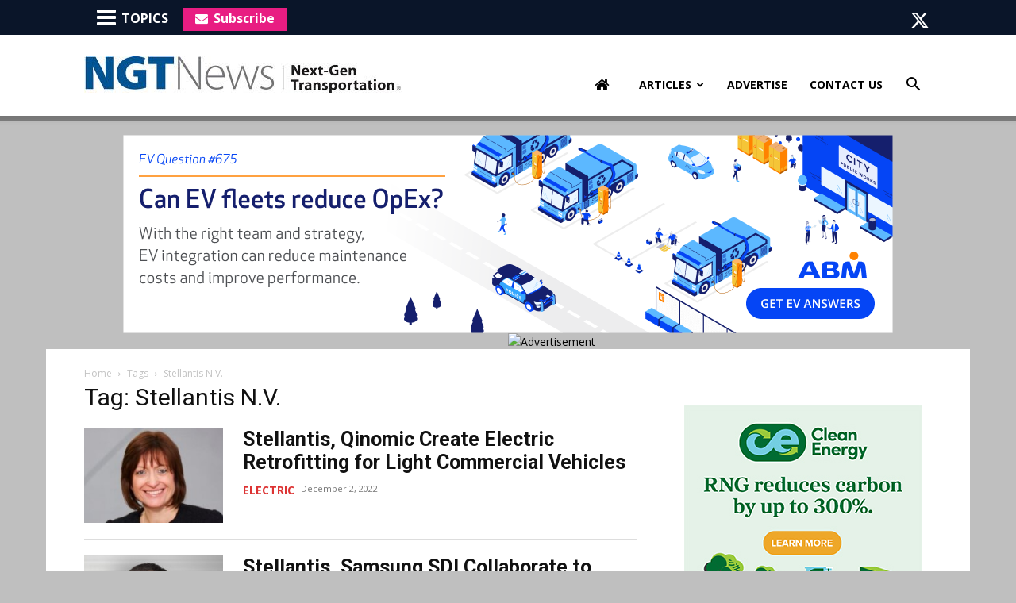

--- FILE ---
content_type: application/javascript
request_url: https://ngtnews.com/wp-content/plugins/slide-anything/lightgallery/lightgallery.min.js?ver=2.5.0
body_size: 12828
content:
/*!
 * lightgallery | 2.5.0 | June 13th 2022
 * http://www.lightgalleryjs.com/
 * Copyright (c) 2020 Sachin Neravath;
 * @license GPLv3
 */
!function(t,e){"object"==typeof exports&&"undefined"!=typeof module?module.exports=e():"function"==typeof define&&define.amd?define(e):(t="undefined"!=typeof globalThis?globalThis:t||self).lightGallery=e()}(this,(function(){"use strict";
/*! *****************************************************************************
    Copyright (c) Microsoft Corporation.

    Permission to use, copy, modify, and/or distribute this software for any
    purpose with or without fee is hereby granted.

    THE SOFTWARE IS PROVIDED "AS IS" AND THE AUTHOR DISCLAIMS ALL WARRANTIES WITH
    REGARD TO THIS SOFTWARE INCLUDING ALL IMPLIED WARRANTIES OF MERCHANTABILITY
    AND FITNESS. IN NO EVENT SHALL THE AUTHOR BE LIABLE FOR ANY SPECIAL, DIRECT,
    INDIRECT, OR CONSEQUENTIAL DAMAGES OR ANY DAMAGES WHATSOEVER RESULTING FROM
    LOSS OF USE, DATA OR PROFITS, WHETHER IN AN ACTION OF CONTRACT, NEGLIGENCE OR
    OTHER TORTIOUS ACTION, ARISING OUT OF OR IN CONNECTION WITH THE USE OR
    PERFORMANCE OF THIS SOFTWARE.
    ***************************************************************************** */var t=function(){return t=Object.assign||function(t){for(var e,i=1,s=arguments.length;i<s;i++)for(var n in e=arguments[i])Object.prototype.hasOwnProperty.call(e,n)&&(t[n]=e[n]);return t},t.apply(this,arguments)};var e="lgAfterAppendSlide",i="lgInit",s="lgHasVideo",n="lgContainerResize",o="lgUpdateSlides",r="lgAfterAppendSubHtml",l="lgBeforeOpen",a="lgAfterOpen",d="lgSlideItemLoad",g="lgBeforeSlide",h="lgAfterSlide",c="lgPosterClick",u="lgDragStart",m="lgDragMove",p="lgDragEnd",f="lgBeforeNextSlide",y="lgBeforePrevSlide",v="lgBeforeClose",b="lgAfterClose",I={mode:"lg-slide",easing:"ease",speed:400,licenseKey:"0000-0000-000-0000",height:"100%",width:"100%",addClass:"",startClass:"lg-start-zoom",backdropDuration:300,container:"",startAnimationDuration:400,zoomFromOrigin:!0,hideBarsDelay:0,showBarsAfter:1e4,slideDelay:0,supportLegacyBrowser:!0,allowMediaOverlap:!1,videoMaxSize:"1280-720",loadYouTubePoster:!0,defaultCaptionHeight:0,ariaLabelledby:"",ariaDescribedby:"",resetScrollPosition:!0,hideScrollbar:!1,closable:!0,swipeToClose:!0,closeOnTap:!0,showCloseIcon:!0,showMaximizeIcon:!1,loop:!0,escKey:!0,keyPress:!0,trapFocus:!0,controls:!0,slideEndAnimation:!0,hideControlOnEnd:!1,mousewheel:!1,getCaptionFromTitleOrAlt:!0,appendSubHtmlTo:".lg-sub-html",subHtmlSelectorRelative:!1,preload:2,numberOfSlideItemsInDom:10,selector:"",selectWithin:"",nextHtml:"",prevHtml:"",index:0,iframeWidth:"100%",iframeHeight:"100%",iframeMaxWidth:"100%",iframeMaxHeight:"100%",download:!0,counter:!0,appendCounterTo:".lg-toolbar",swipeThreshold:50,enableSwipe:!0,enableDrag:!0,dynamic:!1,dynamicEl:[],extraProps:[],exThumbImage:"",isMobile:void 0,mobileSettings:{controls:!1,showCloseIcon:!1,download:!1},plugins:[],strings:{closeGallery:"Close gallery",toggleMaximize:"Toggle maximize",previousSlide:"Previous slide",nextSlide:"Next slide",download:"Download",playVideo:"Play video"}};var C=function(){function t(t){return this.cssVenderPrefixes=["TransitionDuration","TransitionTimingFunction","Transform","Transition"],this.selector=this._getSelector(t),this.firstElement=this._getFirstEl(),this}return t.generateUUID=function(){return"xxxxxxxx-xxxx-4xxx-yxxx-xxxxxxxxxxxx".replace(/[xy]/g,(function(t){var e=16*Math.random()|0;return("x"==t?e:3&e|8).toString(16)}))},t.prototype._getSelector=function(t,e){return void 0===e&&(e=document),"string"!=typeof t?t:(e=e||document,"#"===t.substring(0,1)?e.querySelector(t):e.querySelectorAll(t))},t.prototype._each=function(t){return this.selector?(void 0!==this.selector.length?[].forEach.call(this.selector,t):t(this.selector,0),this):this},t.prototype._setCssVendorPrefix=function(t,e,i){var s=e.replace(/-([a-z])/gi,(function(t,e){return e.toUpperCase()}));-1!==this.cssVenderPrefixes.indexOf(s)?(t.style[s.charAt(0).toLowerCase()+s.slice(1)]=i,t.style["webkit"+s]=i,t.style["moz"+s]=i,t.style["ms"+s]=i,t.style["o"+s]=i):t.style[s]=i},t.prototype._getFirstEl=function(){return this.selector&&void 0!==this.selector.length?this.selector[0]:this.selector},t.prototype.isEventMatched=function(t,e){var i=e.split(".");return t.split(".").filter((function(t){return t})).every((function(t){return-1!==i.indexOf(t)}))},t.prototype.attr=function(t,e){return void 0===e?this.firstElement?this.firstElement.getAttribute(t):"":(this._each((function(i){i.setAttribute(t,e)})),this)},t.prototype.find=function(t){return x(this._getSelector(t,this.selector))},t.prototype.first=function(){return this.selector&&void 0!==this.selector.length?x(this.selector[0]):x(this.selector)},t.prototype.eq=function(t){return x(this.selector[t])},t.prototype.parent=function(){return x(this.selector.parentElement)},t.prototype.get=function(){return this._getFirstEl()},t.prototype.removeAttr=function(t){var e=t.split(" ");return this._each((function(t){e.forEach((function(e){return t.removeAttribute(e)}))})),this},t.prototype.wrap=function(t){if(!this.firstElement)return this;var e=document.createElement("div");return e.className=t,this.firstElement.parentNode.insertBefore(e,this.firstElement),this.firstElement.parentNode.removeChild(this.firstElement),e.appendChild(this.firstElement),this},t.prototype.addClass=function(t){return void 0===t&&(t=""),this._each((function(e){t.split(" ").forEach((function(t){t&&e.classList.add(t)}))})),this},t.prototype.removeClass=function(t){return this._each((function(e){t.split(" ").forEach((function(t){t&&e.classList.remove(t)}))})),this},t.prototype.hasClass=function(t){return!!this.firstElement&&this.firstElement.classList.contains(t)},t.prototype.hasAttribute=function(t){return!!this.firstElement&&this.firstElement.hasAttribute(t)},t.prototype.toggleClass=function(t){return this.firstElement?(this.hasClass(t)?this.removeClass(t):this.addClass(t),this):this},t.prototype.css=function(t,e){var i=this;return this._each((function(s){i._setCssVendorPrefix(s,t,e)})),this},t.prototype.on=function(e,i){var s=this;return this.selector?(e.split(" ").forEach((function(e){Array.isArray(t.eventListeners[e])||(t.eventListeners[e]=[]),t.eventListeners[e].push(i),s.selector.addEventListener(e.split(".")[0],i)})),this):this},t.prototype.once=function(t,e){var i=this;return this.on(t,(function(){i.off(t),e(t)})),this},t.prototype.off=function(e){var i=this;return this.selector?(Object.keys(t.eventListeners).forEach((function(s){i.isEventMatched(e,s)&&(t.eventListeners[s].forEach((function(t){i.selector.removeEventListener(s.split(".")[0],t)})),t.eventListeners[s]=[])})),this):this},t.prototype.trigger=function(t,e){if(!this.firstElement)return this;var i=new CustomEvent(t.split(".")[0],{detail:e||null});return this.firstElement.dispatchEvent(i),this},t.prototype.load=function(t){var e=this;return fetch(t).then((function(t){return t.text()})).then((function(t){e.selector.innerHTML=t})),this},t.prototype.html=function(t){return void 0===t?this.firstElement?this.firstElement.innerHTML:"":(this._each((function(e){e.innerHTML=t})),this)},t.prototype.append=function(t){return this._each((function(e){"string"==typeof t?e.insertAdjacentHTML("beforeend",t):e.appendChild(t)})),this},t.prototype.prepend=function(t){return this._each((function(e){e.insertAdjacentHTML("afterbegin",t)})),this},t.prototype.remove=function(){return this._each((function(t){t.parentNode.removeChild(t)})),this},t.prototype.empty=function(){return this._each((function(t){t.innerHTML=""})),this},t.prototype.scrollTop=function(t){return void 0!==t?(document.body.scrollTop=t,document.documentElement.scrollTop=t,this):window.pageYOffset||document.documentElement.scrollTop||document.body.scrollTop||0},t.prototype.scrollLeft=function(t){return void 0!==t?(document.body.scrollLeft=t,document.documentElement.scrollLeft=t,this):window.pageXOffset||document.documentElement.scrollLeft||document.body.scrollLeft||0},t.prototype.offset=function(){if(!this.firstElement)return{left:0,top:0};var t=this.firstElement.getBoundingClientRect(),e=x("body").style().marginLeft;return{left:t.left-parseFloat(e)+this.scrollLeft(),top:t.top+this.scrollTop()}},t.prototype.style=function(){return this.firstElement?this.firstElement.currentStyle||window.getComputedStyle(this.firstElement):{}},t.prototype.width=function(){var t=this.style();return this.firstElement.clientWidth-parseFloat(t.paddingLeft)-parseFloat(t.paddingRight)},t.prototype.height=function(){var t=this.style();return this.firstElement.clientHeight-parseFloat(t.paddingTop)-parseFloat(t.paddingBottom)},t.eventListeners={},t}();function x(t){return function(){if("function"==typeof window.CustomEvent)return!1;window.CustomEvent=function(t,e){e=e||{bubbles:!1,cancelable:!1,detail:null};var i=document.createEvent("CustomEvent");return i.initCustomEvent(t,e.bubbles,e.cancelable,e.detail),i}}(),Element.prototype.matches||(Element.prototype.matches=Element.prototype.msMatchesSelector||Element.prototype.webkitMatchesSelector),new C(t)}var w=["src","sources","subHtml","subHtmlUrl","html","video","poster","slideName","responsive","srcset","sizes","iframe","downloadUrl","download","width","facebookShareUrl","tweetText","iframeTitle","twitterShareUrl","pinterestShareUrl","pinterestText","fbHtml","disqusIdentifier","disqusUrl"];function S(t){return"href"===t?"src":t=(t=(t=t.replace("data-","")).charAt(0).toLowerCase()+t.slice(1)).replace(/-([a-z])/g,(function(t){return t[1].toUpperCase()}))}var T=function(t,e,i,s){void 0===i&&(i=0);var n=x(t).attr("data-lg-size")||s;if(n){var o=n.split(",");if(o[1])for(var r=window.innerWidth,l=0;l<o.length;l++){var a=o[l];if(parseInt(a.split("-")[2],10)>r){n=a;break}l===o.length-1&&(n=a)}var d=n.split("-"),g=parseInt(d[0],10),h=parseInt(d[1],10),c=e.width(),u=e.height()-i,m=Math.min(c,g),p=Math.min(u,h),f=Math.min(m/g,p/h);return{width:g*f,height:h*f}}},E=function(t,e,i,s,n){if(n){var o=x(t).find("img").first();if(o.get()){var r=e.get().getBoundingClientRect(),l=r.width,a=e.height()-(i+s),d=o.width(),g=o.height(),h=o.style(),c=(l-d)/2-o.offset().left+(parseFloat(h.paddingLeft)||0)+(parseFloat(h.borderLeft)||0)+x(window).scrollLeft()+r.left,u=(a-g)/2-o.offset().top+(parseFloat(h.paddingTop)||0)+(parseFloat(h.borderTop)||0)+x(window).scrollTop()+i;return"translate3d("+(c*=-1)+"px, "+(u*=-1)+"px, 0) scale3d("+d/n.width+", "+g/n.height+", 1)"}}},O=function(t,e,i,s,n,o){return'<div class="lg-video-cont lg-has-iframe" style="width:'+t+"; max-width:"+i+"; height: "+e+"; max-height:"+s+'">\n                    <iframe class="lg-object" frameborder="0" '+(o?'title="'+o+'"':"")+' src="'+n+'"  allowfullscreen="true"></iframe>\n                </div>'},D=function(t,e,i,s,n,o){var r="<img "+i+" "+(s?'srcset="'+s+'"':"")+"  "+(n?'sizes="'+n+'"':"")+' class="lg-object lg-image" data-index="'+t+'" src="'+e+'" />',l="";o&&(l=("string"==typeof o?JSON.parse(o):o).map((function(t){var e="";return Object.keys(t).forEach((function(i){e+=" "+i+'="'+t[i]+'"'})),"<source "+e+"></source>"})));return""+l+r},L=function(t){for(var e=[],i=[],s="",n=0;n<t.length;n++){var o=t[n].split(" ");""===o[0]&&o.splice(0,1),i.push(o[0]),e.push(o[1])}for(var r=window.innerWidth,l=0;l<e.length;l++)if(parseInt(e[l],10)>r){s=i[l];break}return s},z=function(t){return!!t&&(!!t.complete&&0!==t.naturalWidth)},M=function(t,e,i,s,n){return'<div class="lg-video-cont '+(n&&n.youtube?"lg-has-youtube":n&&n.vimeo?"lg-has-vimeo":"lg-has-html5")+'" style="'+i+'">\n                <div class="lg-video-play-button">\n                <svg\n                    viewBox="0 0 20 20"\n                    preserveAspectRatio="xMidYMid"\n                    focusable="false"\n                    aria-labelledby="'+s+'"\n                    role="img"\n                    class="lg-video-play-icon"\n                >\n                    <title>'+s+'</title>\n                    <polygon class="lg-video-play-icon-inner" points="1,0 20,10 1,20"></polygon>\n                </svg>\n                <svg class="lg-video-play-icon-bg" viewBox="0 0 50 50" focusable="false">\n                    <circle cx="50%" cy="50%" r="20"></circle></svg>\n                <svg class="lg-video-play-icon-circle" viewBox="0 0 50 50" focusable="false">\n                    <circle cx="50%" cy="50%" r="20"></circle>\n                </svg>\n            </div>\n            '+(e||"")+'\n            <img class="lg-object lg-video-poster" src="'+t+'" />\n        </div>'},G=function(t){var e=t.querySelectorAll('a[href]:not([disabled]), button:not([disabled]), textarea:not([disabled]), input[type="text"]:not([disabled]), input[type="radio"]:not([disabled]), input[type="checkbox"]:not([disabled]), select:not([disabled])');return[].filter.call(e,(function(t){var e=window.getComputedStyle(t);return"none"!==e.display&&"hidden"!==e.visibility}))},k=function(t,e,i,s){var n=[],o=function(){for(var t=0,e=0,i=arguments.length;e<i;e++)t+=arguments[e].length;var s=Array(t),n=0;for(e=0;e<i;e++)for(var o=arguments[e],r=0,l=o.length;r<l;r++,n++)s[n]=o[r];return s}(w,e);return[].forEach.call(t,(function(t){for(var e={},r=0;r<t.attributes.length;r++){var l=t.attributes[r];if(l.specified){var a=S(l.name),d="";o.indexOf(a)>-1&&(d=a),d&&(e[d]=l.value)}}var g=x(t),h=g.find("img").first().attr("alt"),c=g.attr("title"),u=s?g.attr(s):g.find("img").first().attr("src");e.thumb=u,i&&!e.subHtml&&(e.subHtml=c||h||""),e.alt=h||c||"",n.push(e)})),n},A=function(){return/iPhone|iPad|iPod|Android/i.test(navigator.userAgent)},P=function(t,e,i){if(!t)return e?{html5:!0}:void console.error("lightGallery :- data-src is not provided on slide item "+(i+1)+". Please make sure the selector property is properly configured. More info - https://www.lightgalleryjs.com/demos/html-markup/");var s=t.match(/\/\/(?:www\.)?youtu(?:\.be|be\.com|be-nocookie\.com)\/(?:watch\?v=|embed\/)?([a-z0-9\-\_\%]+)([\&|?][\S]*)*/i),n=t.match(/\/\/(?:www\.)?(?:player\.)?vimeo.com\/(?:video\/)?([0-9a-z\-_]+)(.*)?/i),o=t.match(/https?:\/\/(.+)?(wistia\.com|wi\.st)\/(medias|embed)\/([0-9a-z\-_]+)(.*)/);return s?{youtube:s}:n?{vimeo:n}:o?{wistia:o}:void 0},B=0,F=function(){function w(t,e){if(this.lgOpened=!1,this.index=0,this.plugins=[],this.lGalleryOn=!1,this.lgBusy=!1,this.currentItemsInDom=[],this.prevScrollTop=0,this.bodyPaddingRight=0,this.isDummyImageRemoved=!1,this.dragOrSwipeEnabled=!1,this.mediaContainerPosition={top:0,bottom:0},!t)return this;if(B++,this.lgId=B,this.el=t,this.LGel=x(t),this.generateSettings(e),this.buildModules(),this.settings.dynamic&&void 0!==this.settings.dynamicEl&&!Array.isArray(this.settings.dynamicEl))throw"When using dynamic mode, you must also define dynamicEl as an Array.";return this.galleryItems=this.getItems(),this.normalizeSettings(),this.init(),this.validateLicense(),this}return w.prototype.generateSettings=function(e){if(this.settings=t(t({},I),e),this.settings.isMobile&&"function"==typeof this.settings.isMobile?this.settings.isMobile():A()){var i=t(t({},this.settings.mobileSettings),this.settings.mobileSettings);this.settings=t(t({},this.settings),i)}},w.prototype.normalizeSettings=function(){this.settings.slideEndAnimation&&(this.settings.hideControlOnEnd=!1),this.settings.closable||(this.settings.swipeToClose=!1),this.zoomFromOrigin=this.settings.zoomFromOrigin,this.settings.dynamic&&(this.zoomFromOrigin=!1),this.settings.container||(this.settings.container=document.body),this.settings.preload=Math.min(this.settings.preload,this.galleryItems.length)},w.prototype.init=function(){var t=this;this.addSlideVideoInfo(this.galleryItems),this.buildStructure(),this.LGel.trigger(i,{instance:this}),this.settings.keyPress&&this.keyPress(),setTimeout((function(){t.enableDrag(),t.enableSwipe(),t.triggerPosterClick()}),50),this.arrow(),this.settings.mousewheel&&this.mousewheel(),this.settings.dynamic||this.openGalleryOnItemClick()},w.prototype.openGalleryOnItemClick=function(){for(var t=this,e=function(e){var s=i.items[e],n=x(s),o=C.generateUUID();n.attr("data-lg-id",o).on("click.lgcustom-item-"+o,(function(i){i.preventDefault();var n=t.settings.index||e;t.openGallery(n,s)}))},i=this,s=0;s<this.items.length;s++)e(s)},w.prototype.buildModules=function(){var t=this;this.settings.plugins.forEach((function(e){t.plugins.push(new e(t,x))}))},w.prototype.validateLicense=function(){this.settings.licenseKey?"0000-0000-000-0000"===this.settings.licenseKey&&console.warn("lightGallery: "+this.settings.licenseKey+" license key is not valid for production use"):console.error("Please provide a valid license key")},w.prototype.getSlideItem=function(t){return x(this.getSlideItemId(t))},w.prototype.getSlideItemId=function(t){return"#lg-item-"+this.lgId+"-"+t},w.prototype.getIdName=function(t){return t+"-"+this.lgId},w.prototype.getElementById=function(t){return x("#"+this.getIdName(t))},w.prototype.manageSingleSlideClassName=function(){this.galleryItems.length<2?this.outer.addClass("lg-single-item"):this.outer.removeClass("lg-single-item")},w.prototype.buildStructure=function(){var t=this;if(!(this.$container&&this.$container.get())){var e="",i="";this.settings.controls&&(e='<button type="button" id="'+this.getIdName("lg-prev")+'" aria-label="'+this.settings.strings.previousSlide+'" class="lg-prev lg-icon"> '+this.settings.prevHtml+' </button>\n                <button type="button" id="'+this.getIdName("lg-next")+'" aria-label="'+this.settings.strings.nextSlide+'" class="lg-next lg-icon"> '+this.settings.nextHtml+" </button>"),".lg-item"!==this.settings.appendSubHtmlTo&&(i='<div class="lg-sub-html" role="status" aria-live="polite"></div>');var s="";this.settings.allowMediaOverlap&&(s+="lg-media-overlap ");var n=this.settings.ariaLabelledby?'aria-labelledby="'+this.settings.ariaLabelledby+'"':"",o=this.settings.ariaDescribedby?'aria-describedby="'+this.settings.ariaDescribedby+'"':"",r="lg-container "+this.settings.addClass+" "+(document.body!==this.settings.container?"lg-inline":""),l=this.settings.closable&&this.settings.showCloseIcon?'<button type="button" aria-label="'+this.settings.strings.closeGallery+'" id="'+this.getIdName("lg-close")+'" class="lg-close lg-icon"></button>':"",a=this.settings.showMaximizeIcon?'<button type="button" aria-label="'+this.settings.strings.toggleMaximize+'" id="'+this.getIdName("lg-maximize")+'" class="lg-maximize lg-icon"></button>':"",d='\n        <div class="'+r+'" id="'+this.getIdName("lg-container")+'" tabindex="-1" aria-modal="true" '+n+" "+o+' role="dialog"\n        >\n            <div id="'+this.getIdName("lg-backdrop")+'" class="lg-backdrop"></div>\n\n            <div id="'+this.getIdName("lg-outer")+'" class="lg-outer lg-use-css3 lg-css3 lg-hide-items '+s+' ">\n\n              <div id="'+this.getIdName("lg-content")+'" class="lg-content">\n                <div id="'+this.getIdName("lg-inner")+'" class="lg-inner">\n                </div>\n                '+e+'\n              </div>\n                <div id="'+this.getIdName("lg-toolbar")+'" class="lg-toolbar lg-group">\n                    '+a+"\n                    "+l+"\n                    </div>\n                    "+(".lg-outer"===this.settings.appendSubHtmlTo?i:"")+'\n                <div id="'+this.getIdName("lg-components")+'" class="lg-components">\n                    '+(".lg-sub-html"===this.settings.appendSubHtmlTo?i:"")+"\n                </div>\n            </div>\n        </div>\n        ";x(this.settings.container).append(d),document.body!==this.settings.container&&x(this.settings.container).css("position","relative"),this.outer=this.getElementById("lg-outer"),this.$lgComponents=this.getElementById("lg-components"),this.$backdrop=this.getElementById("lg-backdrop"),this.$container=this.getElementById("lg-container"),this.$inner=this.getElementById("lg-inner"),this.$content=this.getElementById("lg-content"),this.$toolbar=this.getElementById("lg-toolbar"),this.$backdrop.css("transition-duration",this.settings.backdropDuration+"ms");var g=this.settings.mode+" ";this.manageSingleSlideClassName(),this.settings.enableDrag&&(g+="lg-grab "),this.outer.addClass(g),this.$inner.css("transition-timing-function",this.settings.easing),this.$inner.css("transition-duration",this.settings.speed+"ms"),this.settings.download&&this.$toolbar.append('<a id="'+this.getIdName("lg-download")+'" target="_blank" rel="noopener" aria-label="'+this.settings.strings.download+'" download class="lg-download lg-icon"></a>'),this.counter(),x(window).on("resize.lg.global"+this.lgId+" orientationchange.lg.global"+this.lgId,(function(){t.refreshOnResize()})),this.hideBars(),this.manageCloseGallery(),this.toggleMaximize(),this.initModules()}},w.prototype.refreshOnResize=function(){if(this.lgOpened){var t=this.galleryItems[this.index].__slideVideoInfo;this.mediaContainerPosition=this.getMediaContainerPosition();var e=this.mediaContainerPosition,i=e.top,s=e.bottom;if(this.currentImageSize=T(this.items[this.index],this.outer,i+s,t&&this.settings.videoMaxSize),t&&this.resizeVideoSlide(this.index,this.currentImageSize),this.zoomFromOrigin&&!this.isDummyImageRemoved){var o=this.getDummyImgStyles(this.currentImageSize);this.outer.find(".lg-current .lg-dummy-img").first().attr("style",o)}this.LGel.trigger(n)}},w.prototype.resizeVideoSlide=function(t,e){var i=this.getVideoContStyle(e);this.getSlideItem(t).find(".lg-video-cont").attr("style",i)},w.prototype.updateSlides=function(t,e){if(this.index>t.length-1&&(this.index=t.length-1),1===t.length&&(this.index=0),t.length){var i=this.galleryItems[e].src;this.galleryItems=t,this.updateControls(),this.$inner.empty(),this.currentItemsInDom=[];var s=0;this.galleryItems.some((function(t,e){return t.src===i&&(s=e,!0)})),this.currentItemsInDom=this.organizeSlideItems(s,-1),this.loadContent(s,!0),this.getSlideItem(s).addClass("lg-current"),this.index=s,this.updateCurrentCounter(s),this.LGel.trigger(o)}else this.closeGallery()},w.prototype.getItems=function(){if(this.items=[],this.settings.dynamic)return this.settings.dynamicEl||[];if("this"===this.settings.selector)this.items.push(this.el);else if(this.settings.selector)if("string"==typeof this.settings.selector)if(this.settings.selectWithin){var t=x(this.settings.selectWithin);this.items=t.find(this.settings.selector).get()}else this.items=this.el.querySelectorAll(this.settings.selector);else this.items=this.settings.selector;else this.items=this.el.children;return k(this.items,this.settings.extraProps,this.settings.getCaptionFromTitleOrAlt,this.settings.exThumbImage)},w.prototype.shouldHideScrollbar=function(){return this.settings.hideScrollbar&&document.body===this.settings.container},w.prototype.hideScrollbar=function(){if(this.shouldHideScrollbar()){this.bodyPaddingRight=parseFloat(x("body").style().paddingRight);var t=document.documentElement.getBoundingClientRect(),e=window.innerWidth-t.width;x(document.body).css("padding-right",e+this.bodyPaddingRight+"px"),x(document.body).addClass("lg-overlay-open")}},w.prototype.resetScrollBar=function(){this.shouldHideScrollbar()&&(x(document.body).css("padding-right",this.bodyPaddingRight+"px"),x(document.body).removeClass("lg-overlay-open"))},w.prototype.openGallery=function(t,e){var i=this;if(void 0===t&&(t=this.settings.index),!this.lgOpened){this.lgOpened=!0,this.outer.removeClass("lg-hide-items"),this.hideScrollbar(),this.$container.addClass("lg-show");var s=this.getItemsToBeInsertedToDom(t,t);this.currentItemsInDom=s;var n="";s.forEach((function(t){n=n+'<div id="'+t+'" class="lg-item"></div>'})),this.$inner.append(n),this.addHtml(t);var o="";this.mediaContainerPosition=this.getMediaContainerPosition();var r=this.mediaContainerPosition,d=r.top,g=r.bottom;this.settings.allowMediaOverlap||this.setMediaContainerPosition(d,g);var h=this.galleryItems[t].__slideVideoInfo;this.zoomFromOrigin&&e&&(this.currentImageSize=T(e,this.outer,d+g,h&&this.settings.videoMaxSize),o=E(e,this.outer,d,g,this.currentImageSize)),this.zoomFromOrigin&&o||(this.outer.addClass(this.settings.startClass),this.getSlideItem(t).removeClass("lg-complete"));var c=this.settings.zoomFromOrigin?100:this.settings.backdropDuration;setTimeout((function(){i.outer.addClass("lg-components-open")}),c),this.index=t,this.LGel.trigger(l),this.getSlideItem(t).addClass("lg-current"),this.lGalleryOn=!1,this.prevScrollTop=x(window).scrollTop(),setTimeout((function(){if(i.zoomFromOrigin&&o){var e=i.getSlideItem(t);e.css("transform",o),setTimeout((function(){e.addClass("lg-start-progress lg-start-end-progress").css("transition-duration",i.settings.startAnimationDuration+"ms"),i.outer.addClass("lg-zoom-from-image")})),setTimeout((function(){e.css("transform","translate3d(0, 0, 0)")}),100)}setTimeout((function(){i.$backdrop.addClass("in"),i.$container.addClass("lg-show-in")}),10),setTimeout((function(){i.settings.trapFocus&&document.body===i.settings.container&&i.trapFocus()}),i.settings.backdropDuration+50),i.zoomFromOrigin&&o||setTimeout((function(){i.outer.addClass("lg-visible")}),i.settings.backdropDuration),i.slide(t,!1,!1,!1),i.LGel.trigger(a)})),document.body===this.settings.container&&x("html").addClass("lg-on")}},w.prototype.getMediaContainerPosition=function(){if(this.settings.allowMediaOverlap)return{top:0,bottom:0};var t=this.$toolbar.get().clientHeight||0,e=this.outer.find(".lg-components .lg-sub-html").get(),i=this.settings.defaultCaptionHeight||e&&e.clientHeight||0,s=this.outer.find(".lg-thumb-outer").get();return{top:t,bottom:(s?s.clientHeight:0)+i}},w.prototype.setMediaContainerPosition=function(t,e){void 0===t&&(t=0),void 0===e&&(e=0),this.$content.css("top",t+"px").css("bottom",e+"px")},w.prototype.hideBars=function(){var t=this;setTimeout((function(){t.outer.removeClass("lg-hide-items"),t.settings.hideBarsDelay>0&&(t.outer.on("mousemove.lg click.lg touchstart.lg",(function(){t.outer.removeClass("lg-hide-items"),clearTimeout(t.hideBarTimeout),t.hideBarTimeout=setTimeout((function(){t.outer.addClass("lg-hide-items")}),t.settings.hideBarsDelay)})),t.outer.trigger("mousemove.lg"))}),this.settings.showBarsAfter)},w.prototype.initPictureFill=function(t){if(this.settings.supportLegacyBrowser)try{picturefill({elements:[t.get()]})}catch(t){console.warn("lightGallery :- If you want srcset or picture tag to be supported for older browser please include picturefil javascript library in your document.")}},w.prototype.counter=function(){if(this.settings.counter){var t='<div class="lg-counter" role="status" aria-live="polite">\n                <span id="'+this.getIdName("lg-counter-current")+'" class="lg-counter-current">'+(this.index+1)+' </span> /\n                <span id="'+this.getIdName("lg-counter-all")+'" class="lg-counter-all">'+this.galleryItems.length+" </span></div>";this.outer.find(this.settings.appendCounterTo).append(t)}},w.prototype.addHtml=function(t){var e,i;if(this.galleryItems[t].subHtmlUrl?i=this.galleryItems[t].subHtmlUrl:e=this.galleryItems[t].subHtml,!i)if(e){var s=e.substring(0,1);"."!==s&&"#"!==s||(e=this.settings.subHtmlSelectorRelative&&!this.settings.dynamic?x(this.items).eq(t).find(e).first().html():x(e).first().html())}else e="";if(".lg-item"!==this.settings.appendSubHtmlTo)i?this.outer.find(".lg-sub-html").load(i):this.outer.find(".lg-sub-html").html(e);else{var n=x(this.getSlideItemId(t));i?n.load(i):n.append('<div class="lg-sub-html">'+e+"</div>")}null!=e&&(""===e?this.outer.find(this.settings.appendSubHtmlTo).addClass("lg-empty-html"):this.outer.find(this.settings.appendSubHtmlTo).removeClass("lg-empty-html")),this.LGel.trigger(r,{index:t})},w.prototype.preload=function(t){for(var e=1;e<=this.settings.preload&&!(e>=this.galleryItems.length-t);e++)this.loadContent(t+e,!1);for(var i=1;i<=this.settings.preload&&!(t-i<0);i++)this.loadContent(t-i,!1)},w.prototype.getDummyImgStyles=function(t){return t?"width:"+t.width+"px;\n                margin-left: -"+t.width/2+"px;\n                margin-top: -"+t.height/2+"px;\n                height:"+t.height+"px":""},w.prototype.getVideoContStyle=function(t){return t?"width:"+t.width+"px;\n                height:"+t.height+"px":""},w.prototype.getDummyImageContent=function(t,e,i){var s;if(this.settings.dynamic||(s=x(this.items).eq(e)),s){var n=void 0;if(!(n=this.settings.exThumbImage?s.attr(this.settings.exThumbImage):s.find("img").first().attr("src")))return"";var o="<img "+i+' style="'+this.getDummyImgStyles(this.currentImageSize)+'" class="lg-dummy-img" src="'+n+'" />';return t.addClass("lg-first-slide"),this.outer.addClass("lg-first-slide-loading"),o}return""},w.prototype.setImgMarkup=function(t,e,i){var s=this.galleryItems[i],n=s.alt,o=s.srcset,r=s.sizes,l=s.sources,a=n?'alt="'+n+'"':"",d='<picture class="lg-img-wrap"> '+(this.isFirstSlideWithZoomAnimation()?this.getDummyImageContent(e,i,a):D(i,t,a,o,r,l))+"</picture>";e.prepend(d)},w.prototype.onSlideObjectLoad=function(t,e,i,s){var n=t.find(".lg-object").first();z(n.get())||e?i():(n.on("load.lg error.lg",(function(){i&&i()})),n.on("error.lg",(function(){s&&s()})))},w.prototype.onLgObjectLoad=function(t,e,i,s,n,o){var r=this;this.onSlideObjectLoad(t,o,(function(){r.triggerSlideItemLoad(t,e,i,s,n)}),(function(){t.addClass("lg-complete lg-complete_"),t.html('<span class="lg-error-msg">Oops... Failed to load content...</span>')}))},w.prototype.triggerSlideItemLoad=function(t,e,i,s,n){var o=this,r=this.galleryItems[e],l=n&&"video"===this.getSlideType(r)&&!r.poster?s:0;setTimeout((function(){t.addClass("lg-complete lg-complete_"),o.LGel.trigger(d,{index:e,delay:i||0,isFirstSlide:n})}),l)},w.prototype.isFirstSlideWithZoomAnimation=function(){return!(this.lGalleryOn||!this.zoomFromOrigin||!this.currentImageSize)},w.prototype.addSlideVideoInfo=function(t){var e=this;t.forEach((function(t,i){t.__slideVideoInfo=P(t.src,!!t.video,i),t.__slideVideoInfo&&e.settings.loadYouTubePoster&&!t.poster&&t.__slideVideoInfo.youtube&&(t.poster="//img.youtube.com/vi/"+t.__slideVideoInfo.youtube[1]+"/maxresdefault.jpg")}))},w.prototype.loadContent=function(t,i){var n=this,o=this.galleryItems[t],r=x(this.getSlideItemId(t)),l=o.poster,a=o.srcset,d=o.sizes,g=o.sources,h=o.src,c=o.video,u=c&&"string"==typeof c?JSON.parse(c):c;if(o.responsive){var m=o.responsive.split(",");h=L(m)||h}var p=o.__slideVideoInfo,f="",y=!!o.iframe,v=!this.lGalleryOn,b=0;if(v&&(b=this.zoomFromOrigin&&this.currentImageSize?this.settings.startAnimationDuration+10:this.settings.backdropDuration+10),!r.hasClass("lg-loaded")){if(p){var I=this.mediaContainerPosition,C=I.top,w=I.bottom,S=T(this.items[t],this.outer,C+w,p&&this.settings.videoMaxSize);f=this.getVideoContStyle(S)}if(y){var E=O(this.settings.iframeWidth,this.settings.iframeHeight,this.settings.iframeMaxWidth,this.settings.iframeMaxHeight,h,o.iframeTitle);r.prepend(E)}else if(l){var z="";v&&this.zoomFromOrigin&&this.currentImageSize&&(z=this.getDummyImageContent(r,t,""));E=M(l,z||"",f,this.settings.strings.playVideo,p);r.prepend(E)}else if(p){E='<div class="lg-video-cont " style="'+f+'"></div>';r.prepend(E)}else if(this.setImgMarkup(h,r,t),a||g){var G=r.find(".lg-object");this.initPictureFill(G)}(l||p)&&this.LGel.trigger(s,{index:t,src:h,html5Video:u,hasPoster:!!l}),this.LGel.trigger(e,{index:t}),this.lGalleryOn&&".lg-item"===this.settings.appendSubHtmlTo&&this.addHtml(t)}var k=0;b&&!x(document.body).hasClass("lg-from-hash")&&(k=b),this.isFirstSlideWithZoomAnimation()&&(setTimeout((function(){r.removeClass("lg-start-end-progress lg-start-progress").removeAttr("style")}),this.settings.startAnimationDuration+100),r.hasClass("lg-loaded")||setTimeout((function(){if("image"===n.getSlideType(o)){var e=o.alt,i=e?'alt="'+e+'"':"";if(r.find(".lg-img-wrap").append(D(t,h,i,a,d,o.sources)),a||g){var s=r.find(".lg-object");n.initPictureFill(s)}}("image"===n.getSlideType(o)||"video"===n.getSlideType(o)&&l)&&(n.onLgObjectLoad(r,t,b,k,!0,!1),n.onSlideObjectLoad(r,!(!p||!p.html5||l),(function(){n.loadContentOnFirstSlideLoad(t,r,k)}),(function(){n.loadContentOnFirstSlideLoad(t,r,k)})))}),this.settings.startAnimationDuration+100)),r.addClass("lg-loaded"),this.isFirstSlideWithZoomAnimation()&&("video"!==this.getSlideType(o)||l)||this.onLgObjectLoad(r,t,b,k,v,!(!p||!p.html5||l)),this.zoomFromOrigin&&this.currentImageSize||!r.hasClass("lg-complete_")||this.lGalleryOn||setTimeout((function(){r.addClass("lg-complete")}),this.settings.backdropDuration),this.lGalleryOn=!0,!0===i&&(r.hasClass("lg-complete_")?this.preload(t):r.find(".lg-object").first().on("load.lg error.lg",(function(){n.preload(t)})))},w.prototype.loadContentOnFirstSlideLoad=function(t,e,i){var s=this;setTimeout((function(){e.find(".lg-dummy-img").remove(),e.removeClass("lg-first-slide"),s.outer.removeClass("lg-first-slide-loading"),s.isDummyImageRemoved=!0,s.preload(t)}),i+300)},w.prototype.getItemsToBeInsertedToDom=function(t,e,i){var s=this;void 0===i&&(i=0);var n=[],o=Math.max(i,3);o=Math.min(o,this.galleryItems.length);var r="lg-item-"+this.lgId+"-"+e;if(this.galleryItems.length<=3)return this.galleryItems.forEach((function(t,e){n.push("lg-item-"+s.lgId+"-"+e)})),n;if(t<(this.galleryItems.length-1)/2){for(var l=t;l>t-o/2&&l>=0;l--)n.push("lg-item-"+this.lgId+"-"+l);var a=n.length;for(l=0;l<o-a;l++)n.push("lg-item-"+this.lgId+"-"+(t+l+1))}else{for(l=t;l<=this.galleryItems.length-1&&l<t+o/2;l++)n.push("lg-item-"+this.lgId+"-"+l);for(a=n.length,l=0;l<o-a;l++)n.push("lg-item-"+this.lgId+"-"+(t-l-1))}return this.settings.loop&&(t===this.galleryItems.length-1?n.push("lg-item-"+this.lgId+"-0"):0===t&&n.push("lg-item-"+this.lgId+"-"+(this.galleryItems.length-1))),-1===n.indexOf(r)&&n.push("lg-item-"+this.lgId+"-"+e),n},w.prototype.organizeSlideItems=function(t,e){var i=this,s=this.getItemsToBeInsertedToDom(t,e,this.settings.numberOfSlideItemsInDom);return s.forEach((function(t){-1===i.currentItemsInDom.indexOf(t)&&i.$inner.append('<div id="'+t+'" class="lg-item"></div>')})),this.currentItemsInDom.forEach((function(t){-1===s.indexOf(t)&&x("#"+t).remove()})),s},w.prototype.getPreviousSlideIndex=function(){var t=0;try{var e=this.outer.find(".lg-current").first().attr("id");t=parseInt(e.split("-")[3])||0}catch(e){t=0}return t},w.prototype.setDownloadValue=function(t){if(this.settings.download){var e=this.galleryItems[t];if(!1===e.downloadUrl||"false"===e.downloadUrl)this.outer.addClass("lg-hide-download");else{var i=this.getElementById("lg-download");this.outer.removeClass("lg-hide-download"),i.attr("href",e.downloadUrl||e.src),e.download&&i.attr("download",e.download)}}},w.prototype.makeSlideAnimation=function(t,e,i){var s=this;this.lGalleryOn&&i.addClass("lg-slide-progress"),setTimeout((function(){s.outer.addClass("lg-no-trans"),s.outer.find(".lg-item").removeClass("lg-prev-slide lg-next-slide"),"prev"===t?(e.addClass("lg-prev-slide"),i.addClass("lg-next-slide")):(e.addClass("lg-next-slide"),i.addClass("lg-prev-slide")),setTimeout((function(){s.outer.find(".lg-item").removeClass("lg-current"),e.addClass("lg-current"),s.outer.removeClass("lg-no-trans")}),50)}),this.lGalleryOn?this.settings.slideDelay:0)},w.prototype.slide=function(t,e,i,s){var n=this,o=this.getPreviousSlideIndex();if(this.currentItemsInDom=this.organizeSlideItems(t,o),!this.lGalleryOn||o!==t){var r=this.galleryItems.length;if(!this.lgBusy){this.settings.counter&&this.updateCurrentCounter(t);var l=this.getSlideItem(t),a=this.getSlideItem(o),d=this.galleryItems[t],c=d.__slideVideoInfo;if(this.outer.attr("data-lg-slide-type",this.getSlideType(d)),this.setDownloadValue(t),c){var u=this.mediaContainerPosition,m=u.top,p=u.bottom,f=T(this.items[t],this.outer,m+p,c&&this.settings.videoMaxSize);this.resizeVideoSlide(t,f)}if(this.LGel.trigger(g,{prevIndex:o,index:t,fromTouch:!!e,fromThumb:!!i}),this.lgBusy=!0,clearTimeout(this.hideBarTimeout),this.arrowDisable(t),s||(t<o?s="prev":t>o&&(s="next")),e){this.outer.find(".lg-item").removeClass("lg-prev-slide lg-current lg-next-slide");var y=void 0,v=void 0;r>2?(y=t-1,v=t+1,(0===t&&o===r-1||t===r-1&&0===o)&&(v=0,y=r-1)):(y=0,v=1),"prev"===s?this.getSlideItem(v).addClass("lg-next-slide"):this.getSlideItem(y).addClass("lg-prev-slide"),l.addClass("lg-current")}else this.makeSlideAnimation(s,l,a);this.lGalleryOn?setTimeout((function(){n.loadContent(t,!0),".lg-item"!==n.settings.appendSubHtmlTo&&n.addHtml(t)}),this.settings.speed+50+(e?0:this.settings.slideDelay)):this.loadContent(t,!0),setTimeout((function(){n.lgBusy=!1,a.removeClass("lg-slide-progress"),n.LGel.trigger(h,{prevIndex:o,index:t,fromTouch:e,fromThumb:i})}),(this.lGalleryOn?this.settings.speed+100:100)+(e?0:this.settings.slideDelay))}this.index=t}},w.prototype.updateCurrentCounter=function(t){this.getElementById("lg-counter-current").html(t+1+"")},w.prototype.updateCounterTotal=function(){this.getElementById("lg-counter-all").html(this.galleryItems.length+"")},w.prototype.getSlideType=function(t){return t.__slideVideoInfo?"video":t.iframe?"iframe":"image"},w.prototype.touchMove=function(t,e,i){var s=e.pageX-t.pageX,n=e.pageY-t.pageY,o=!1;if(this.swipeDirection?o=!0:Math.abs(s)>15?(this.swipeDirection="horizontal",o=!0):Math.abs(n)>15&&(this.swipeDirection="vertical",o=!0),o){var r=this.getSlideItem(this.index);if("horizontal"===this.swipeDirection){null==i||i.preventDefault(),this.outer.addClass("lg-dragging"),this.setTranslate(r,s,0);var l=r.get().offsetWidth,a=15*l/100-Math.abs(10*s/100);this.setTranslate(this.outer.find(".lg-prev-slide").first(),-l+s-a,0),this.setTranslate(this.outer.find(".lg-next-slide").first(),l+s+a,0)}else if("vertical"===this.swipeDirection&&this.settings.swipeToClose){null==i||i.preventDefault(),this.$container.addClass("lg-dragging-vertical");var d=1-Math.abs(n)/window.innerHeight;this.$backdrop.css("opacity",d);var g=1-Math.abs(n)/(2*window.innerWidth);this.setTranslate(r,0,n,g,g),Math.abs(n)>100&&this.outer.addClass("lg-hide-items").removeClass("lg-components-open")}}},w.prototype.touchEnd=function(t,e,i){var s,n=this;"lg-slide"!==this.settings.mode&&this.outer.addClass("lg-slide"),setTimeout((function(){n.$container.removeClass("lg-dragging-vertical"),n.outer.removeClass("lg-dragging lg-hide-items").addClass("lg-components-open");var o=!0;if("horizontal"===n.swipeDirection){s=t.pageX-e.pageX;var r=Math.abs(t.pageX-e.pageX);s<0&&r>n.settings.swipeThreshold?(n.goToNextSlide(!0),o=!1):s>0&&r>n.settings.swipeThreshold&&(n.goToPrevSlide(!0),o=!1)}else if("vertical"===n.swipeDirection){if(s=Math.abs(t.pageY-e.pageY),n.settings.closable&&n.settings.swipeToClose&&s>100)return void n.closeGallery();n.$backdrop.css("opacity",1)}if(n.outer.find(".lg-item").removeAttr("style"),o&&Math.abs(t.pageX-e.pageX)<5){var l=x(i.target);n.isPosterElement(l)&&n.LGel.trigger(c)}n.swipeDirection=void 0})),setTimeout((function(){n.outer.hasClass("lg-dragging")||"lg-slide"===n.settings.mode||n.outer.removeClass("lg-slide")}),this.settings.speed+100)},w.prototype.enableSwipe=function(){var t=this,e={},i={},s=!1,n=!1;this.settings.enableSwipe&&(this.$inner.on("touchstart.lg",(function(i){t.dragOrSwipeEnabled=!0;var s=t.getSlideItem(t.index);!x(i.target).hasClass("lg-item")&&!s.get().contains(i.target)||t.outer.hasClass("lg-zoomed")||t.lgBusy||1!==i.targetTouches.length||(n=!0,t.touchAction="swipe",t.manageSwipeClass(),e={pageX:i.targetTouches[0].pageX,pageY:i.targetTouches[0].pageY})})),this.$inner.on("touchmove.lg",(function(o){n&&"swipe"===t.touchAction&&1===o.targetTouches.length&&(i={pageX:o.targetTouches[0].pageX,pageY:o.targetTouches[0].pageY},t.touchMove(e,i,o),s=!0)})),this.$inner.on("touchend.lg",(function(o){if("swipe"===t.touchAction){if(s)s=!1,t.touchEnd(i,e,o);else if(n){var r=x(o.target);t.isPosterElement(r)&&t.LGel.trigger(c)}t.touchAction=void 0,n=!1}})))},w.prototype.enableDrag=function(){var t=this,e={},i={},s=!1,n=!1;this.settings.enableDrag&&(this.outer.on("mousedown.lg",(function(i){t.dragOrSwipeEnabled=!0;var n=t.getSlideItem(t.index);(x(i.target).hasClass("lg-item")||n.get().contains(i.target))&&(t.outer.hasClass("lg-zoomed")||t.lgBusy||(i.preventDefault(),t.lgBusy||(t.manageSwipeClass(),e={pageX:i.pageX,pageY:i.pageY},s=!0,t.outer.get().scrollLeft+=1,t.outer.get().scrollLeft-=1,t.outer.removeClass("lg-grab").addClass("lg-grabbing"),t.LGel.trigger(u))))})),x(window).on("mousemove.lg.global"+this.lgId,(function(o){s&&t.lgOpened&&(n=!0,i={pageX:o.pageX,pageY:o.pageY},t.touchMove(e,i),t.LGel.trigger(m))})),x(window).on("mouseup.lg.global"+this.lgId,(function(o){if(t.lgOpened){var r=x(o.target);n?(n=!1,t.touchEnd(i,e,o),t.LGel.trigger(p)):t.isPosterElement(r)&&t.LGel.trigger(c),s&&(s=!1,t.outer.removeClass("lg-grabbing").addClass("lg-grab"))}})))},w.prototype.triggerPosterClick=function(){var t=this;this.$inner.on("click.lg",(function(e){!t.dragOrSwipeEnabled&&t.isPosterElement(x(e.target))&&t.LGel.trigger(c)}))},w.prototype.manageSwipeClass=function(){var t=this.index+1,e=this.index-1;this.settings.loop&&this.galleryItems.length>2&&(0===this.index?e=this.galleryItems.length-1:this.index===this.galleryItems.length-1&&(t=0)),this.outer.find(".lg-item").removeClass("lg-next-slide lg-prev-slide"),e>-1&&this.getSlideItem(e).addClass("lg-prev-slide"),this.getSlideItem(t).addClass("lg-next-slide")},w.prototype.goToNextSlide=function(t){var e=this,i=this.settings.loop;t&&this.galleryItems.length<3&&(i=!1),this.lgBusy||(this.index+1<this.galleryItems.length?(this.index++,this.LGel.trigger(f,{index:this.index}),this.slide(this.index,!!t,!1,"next")):i?(this.index=0,this.LGel.trigger(f,{index:this.index}),this.slide(this.index,!!t,!1,"next")):this.settings.slideEndAnimation&&!t&&(this.outer.addClass("lg-right-end"),setTimeout((function(){e.outer.removeClass("lg-right-end")}),400)))},w.prototype.goToPrevSlide=function(t){var e=this,i=this.settings.loop;t&&this.galleryItems.length<3&&(i=!1),this.lgBusy||(this.index>0?(this.index--,this.LGel.trigger(y,{index:this.index,fromTouch:t}),this.slide(this.index,!!t,!1,"prev")):i?(this.index=this.galleryItems.length-1,this.LGel.trigger(y,{index:this.index,fromTouch:t}),this.slide(this.index,!!t,!1,"prev")):this.settings.slideEndAnimation&&!t&&(this.outer.addClass("lg-left-end"),setTimeout((function(){e.outer.removeClass("lg-left-end")}),400)))},w.prototype.keyPress=function(){var t=this;x(window).on("keydown.lg.global"+this.lgId,(function(e){t.lgOpened&&!0===t.settings.escKey&&27===e.keyCode&&(e.preventDefault(),t.settings.allowMediaOverlap&&t.outer.hasClass("lg-can-toggle")&&t.outer.hasClass("lg-components-open")?t.outer.removeClass("lg-components-open"):t.closeGallery()),t.lgOpened&&t.galleryItems.length>1&&(37===e.keyCode&&(e.preventDefault(),t.goToPrevSlide()),39===e.keyCode&&(e.preventDefault(),t.goToNextSlide()))}))},w.prototype.arrow=function(){var t=this;this.getElementById("lg-prev").on("click.lg",(function(){t.goToPrevSlide()})),this.getElementById("lg-next").on("click.lg",(function(){t.goToNextSlide()}))},w.prototype.arrowDisable=function(t){if(!this.settings.loop&&this.settings.hideControlOnEnd){var e=this.getElementById("lg-prev"),i=this.getElementById("lg-next");t+1===this.galleryItems.length?i.attr("disabled","disabled").addClass("disabled"):i.removeAttr("disabled").removeClass("disabled"),0===t?e.attr("disabled","disabled").addClass("disabled"):e.removeAttr("disabled").removeClass("disabled")}},w.prototype.setTranslate=function(t,e,i,s,n){void 0===s&&(s=1),void 0===n&&(n=1),t.css("transform","translate3d("+e+"px, "+i+"px, 0px) scale3d("+s+", "+n+", 1)")},w.prototype.mousewheel=function(){var t=this,e=0;this.outer.on("wheel.lg",(function(i){if(i.deltaY&&!(t.galleryItems.length<2)){i.preventDefault();var s=(new Date).getTime();s-e<1e3||(e=s,i.deltaY>0?t.goToNextSlide():i.deltaY<0&&t.goToPrevSlide())}}))},w.prototype.isSlideElement=function(t){return t.hasClass("lg-outer")||t.hasClass("lg-item")||t.hasClass("lg-img-wrap")},w.prototype.isPosterElement=function(t){var e=this.getSlideItem(this.index).find(".lg-video-play-button").get();return t.hasClass("lg-video-poster")||t.hasClass("lg-video-play-button")||e&&e.contains(t.get())},w.prototype.toggleMaximize=function(){var t=this;this.getElementById("lg-maximize").on("click.lg",(function(){t.$container.toggleClass("lg-inline"),t.refreshOnResize()}))},w.prototype.invalidateItems=function(){for(var t=0;t<this.items.length;t++){var e=x(this.items[t]);e.off("click.lgcustom-item-"+e.attr("data-lg-id"))}},w.prototype.trapFocus=function(){var t=this;this.$container.get().focus({preventScroll:!0}),x(window).on("keydown.lg.global"+this.lgId,(function(e){if(t.lgOpened&&("Tab"===e.key||9===e.keyCode)){var i=G(t.$container.get()),s=i[0],n=i[i.length-1];e.shiftKey?document.activeElement===s&&(n.focus(),e.preventDefault()):document.activeElement===n&&(s.focus(),e.preventDefault())}}))},w.prototype.manageCloseGallery=function(){var t=this;if(this.settings.closable){var e=!1;this.getElementById("lg-close").on("click.lg",(function(){t.closeGallery()})),this.settings.closeOnTap&&(this.outer.on("mousedown.lg",(function(i){var s=x(i.target);e=!!t.isSlideElement(s)})),this.outer.on("mousemove.lg",(function(){e=!1})),this.outer.on("mouseup.lg",(function(i){var s=x(i.target);t.isSlideElement(s)&&e&&(t.outer.hasClass("lg-dragging")||t.closeGallery())})))}},w.prototype.closeGallery=function(t){var e=this;if(!this.lgOpened||!this.settings.closable&&!t)return 0;this.LGel.trigger(v),this.settings.resetScrollPosition&&!this.settings.hideScrollbar&&x(window).scrollTop(this.prevScrollTop);var i,s=this.items[this.index];if(this.zoomFromOrigin&&s){var n=this.mediaContainerPosition,o=n.top,r=n.bottom,l=this.galleryItems[this.index],a=l.__slideVideoInfo,d=l.poster,g=T(s,this.outer,o+r,a&&d&&this.settings.videoMaxSize);i=E(s,this.outer,o,r,g)}this.zoomFromOrigin&&i?(this.outer.addClass("lg-closing lg-zoom-from-image"),this.getSlideItem(this.index).addClass("lg-start-end-progress").css("transition-duration",this.settings.startAnimationDuration+"ms").css("transform",i)):(this.outer.addClass("lg-hide-items"),this.outer.removeClass("lg-zoom-from-image")),this.destroyModules(),this.lGalleryOn=!1,this.isDummyImageRemoved=!1,this.zoomFromOrigin=this.settings.zoomFromOrigin,clearTimeout(this.hideBarTimeout),this.hideBarTimeout=!1,x("html").removeClass("lg-on"),this.outer.removeClass("lg-visible lg-components-open"),this.$backdrop.removeClass("in").css("opacity",0);var h=this.zoomFromOrigin&&i?Math.max(this.settings.startAnimationDuration,this.settings.backdropDuration):this.settings.backdropDuration;return this.$container.removeClass("lg-show-in"),setTimeout((function(){e.zoomFromOrigin&&i&&e.outer.removeClass("lg-zoom-from-image"),e.$container.removeClass("lg-show"),e.resetScrollBar(),e.$backdrop.removeAttr("style").css("transition-duration",e.settings.backdropDuration+"ms"),e.outer.removeClass("lg-closing "+e.settings.startClass),e.getSlideItem(e.index).removeClass("lg-start-end-progress"),e.$inner.empty(),e.lgOpened&&e.LGel.trigger(b,{instance:e}),e.$container.get()&&e.$container.get().blur(),e.lgOpened=!1}),h+100),h+100},w.prototype.initModules=function(){this.plugins.forEach((function(t){try{t.init()}catch(t){console.warn("lightGallery:- make sure lightGallery module is properly initiated")}}))},w.prototype.destroyModules=function(t){this.plugins.forEach((function(e){try{t?e.destroy():e.closeGallery&&e.closeGallery()}catch(t){console.warn("lightGallery:- make sure lightGallery module is properly destroyed")}}))},w.prototype.refresh=function(t){this.settings.dynamic||this.invalidateItems(),this.galleryItems=t||this.getItems(),this.updateControls(),this.openGalleryOnItemClick(),this.LGel.trigger(o)},w.prototype.updateControls=function(){this.addSlideVideoInfo(this.galleryItems),this.updateCounterTotal(),this.manageSingleSlideClassName()},w.prototype.destroy=function(){var t=this,e=this.closeGallery(!0);return setTimeout((function(){t.destroyModules(!0),t.settings.dynamic||t.invalidateItems(),x(window).off(".lg.global"+t.lgId),t.LGel.off(".lg"),t.$container.remove()}),e),e},w}();return function(t,e){return new F(t,e)}}));

--- FILE ---
content_type: text/plain
request_url: https://www.google-analytics.com/j/collect?v=1&_v=j102&a=1465522439&t=pageview&_s=1&dl=https%3A%2F%2Fngtnews.com%2Ftag%2Fstellantis-n-v&ul=en-us%40posix&dt=Stellantis%20N.V.%20Archives%20-%20NGT%20News&sr=1280x720&vp=1280x720&_u=IEBAAEABAAAAACAAI~&jid=1209219296&gjid=1964519380&cid=965165800.1762769794&tid=UA-4076336-7&_gid=1831873626.1762769794&_r=1&_slc=1&z=1674004580
body_size: -449
content:
2,cG-KR9HJGD1M3

--- FILE ---
content_type: text/javascript;charset=UTF-8
request_url: https://zackinpublications.com/adserver/www/delivery/asyncjs.php
body_size: 1686
content:
(function(d,c){var a="c8766fb8f88634963480097f1e8b2915";c.reviveAsync=c.reviveAsync||{};(function(e){if(typeof e.CustomEvent==="function"){return false}function g(i,j){j=j||{bubbles:false,cancelable:false,detail:undefined};var h=document.createEvent("CustomEvent");h.initCustomEvent(i,j.bubbles,j.cancelable,j.detail);return h}g.prototype=e.Event.prototype;e.CustomEvent=g})(c);try{if(!c.reviveAsync.hasOwnProperty(a)){var f=c.reviveAsync[a]={id:Object.keys(c.reviveAsync).length,name:"revive",seq:0,main:function(){var e=function(){var g=false;try{if(!g){g=true;d.removeEventListener("DOMContentLoaded",e,false);c.removeEventListener("load",e,false);f.addEventListener("start",f.start);f.addEventListener("refresh",f.refresh);f.dispatchEvent("start",{start:true})}}catch(h){console.log(h)}};f.dispatchEvent("init");if(d.readyState==="complete"){setTimeout(e)}else{d.addEventListener("DOMContentLoaded",e,false);c.addEventListener("load",e,false)}},start:function(g){if(g.detail&&g.detail.hasOwnProperty("start")&&!g.detail.start){return}f.removeEventListener("start",f.start);f.dispatchEvent("refresh")},refresh:function(g){f.apply(f.detect())},ajax:function(e,g){var h=new XMLHttpRequest();h.onreadystatechange=function(){if(4===this.readyState){if(200===this.status){f.spc(JSON.parse(this.responseText))}}};this.dispatchEvent("send",g);h.open("GET",e+"?"+f.encode(g).join("&"),true);h.withCredentials=true;h.send()},encode:function(m,n){var e=[],h,i;for(h in m){if(m.hasOwnProperty(h)){var l=n?n+"["+h+"]":h;if((/^(string|number|boolean)$/).test(typeof m[h])){e.push(encodeURIComponent(l)+"="+encodeURIComponent(m[h]))}else{var g=f.encode(m[h],l);for(i in g){e.push(g[i])}}}}return e},apply:function(g){if(g.zones.length){var e="http:"===d.location.protocol?"http://zackinpublications.com/adserver/www/delivery/asyncspc.php":"https://zackinpublications.com/adserver/www/delivery/asyncspc.php";g.zones=g.zones.join("|");g.loc=d.location.href;if(d.referrer){g.referer=d.referrer}f.ajax(e,g)}},detect:function(){var e=d.querySelectorAll("ins["+f.getDataAttr("id")+"='"+a+"']");var l={zones:[],prefix:f.name+"-"+f.id+"-"};for(var r=0;r<e.length;r++){var p=f.getDataAttr("zoneid"),k=f.getDataAttr("seq"),n=e[r],s;if(n.hasAttribute(k)){s=n.getAttribute(k)}else{s=f.seq++;n.setAttribute(k,s);n.id=l.prefix+s}if(n.hasAttribute(p)){var o=f.getDataAttr("loaded"),q=new RegExp("^"+f.getDataAttr("(.*)")+"$"),g;if(n.hasAttribute(o)&&n.getAttribute(o)){continue}n.setAttribute(f.getDataAttr("loaded"),"1");for(var h=0;h<n.attributes.length;h++){if(g=n.attributes[h].name.match(q)){if("zoneid"===g[1]){l.zones[s]=n.attributes[h].value}else{if(!(/^(id|seq|loaded)$/).test(g[1])){l[g[1]]=n.attributes[h].value}}}}}}return l},createFrame:function(h){var e=d.createElement("IFRAME"),g=e.style;e.scrolling="no";e.frameBorder=0;e.allow="autoplay";e.width=h.width>0?h.width:0;e.height=h.height>0?h.height:0;g.border=0;g.overflow="hidden";return e},loadFrame:function(g,e){var h="<!DOCTYPE html>";h+="<html>";h+='<head><base target="_top"><meta charset="UTF-8"></head>';h+='<body border="0" margin="0" style="margin: 0;padding: 0;">';h+=e;h+="<body>";h+="</html>";if("srcdoc" in g&&"1"===g.parentElement.getAttribute(this.getDataAttr("srcdoc"))){g.srcdoc=h}else{var i=g.contentWindow.document||g.contentDocument;i.open();i.write(h);i.close()}},spc:function(l){this.dispatchEvent("receive",l);for(var e in l){if(l.hasOwnProperty(e)){var p=l[e];var o=d.getElementById(e);if(o){var n=o.cloneNode(false);if(p.iframeFriendly){var k=f.createFrame(p);n.appendChild(k);o.parentNode.replaceChild(n,o);f.loadFrame(k,p.html)}else{n.style.textDecoration="none";n.innerHTML=p.html;var g=n.getElementsByTagName("SCRIPT");for(var m=0;m<g.length;m++){var r=document.createElement("SCRIPT");var q=g[m].attributes;for(var h=0;h<q.length;h++){r[q[h].nodeName]=q[h].value}if(g[m].innerHTML){r.text=g[m].innerHTML}g[m].parentNode.replaceChild(r,g[m])}o.parentNode.replaceChild(n,o)}}}}},getDataAttr:function(e){return"data-"+f.name+"-"+e},getEventName:function(e){return this.name+"-"+a+"-"+e},addEventListener:function(e,g){d.addEventListener(this.getEventName(e),g)},removeEventListener:function(e,g){d.removeEventListener(this.getEventName(e),g,true)},dispatchEvent:function(e,g){d.dispatchEvent(new CustomEvent(this.getEventName(e),{detail:g||{}}))}};f.main()}}catch(b){if(console.log){console.log(b)}}})(document,window);